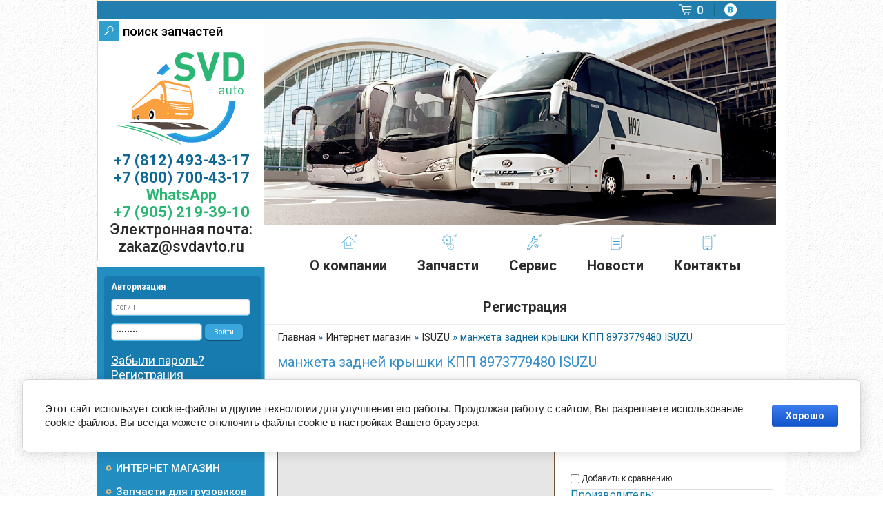

--- FILE ---
content_type: text/html; charset=utf-8
request_url: https://svdavto.ru/internet_magazin/product/manzheta-zadnej-kryshki-kpp-8973779480-isuzu
body_size: 10642
content:

	<!doctype html>
<!--[if lt IE 7]> <html class="no-js lt-ie9 lt-ie8 lt-ie7" lang="ru"> <![endif]-->
<!--[if IE 7]>    <html class="no-js lt-ie9 lt-ie8" lang="ru"> <![endif]-->
<!--[if IE 8]>    <html class="no-js lt-ie9" lang="ru"> <![endif]-->
<!--[if gt IE 8]><!--> 
<html class="no-js" lang="ru"> <!--<![endif]-->

<head>
<meta name="robots" content="all" />
<meta http-equiv="Content-Type" content="text/html; charset=UTF-8" />
<meta name="description" content="манжета задней крышки КПП 8973779480 ISUZU" />
<meta name="keywords" content="манжета задней крышки КПП 8973779480 ISUZU" />
<meta name="SKYPE_TOOLBAR" content="SKYPE_TOOLBAR_PARSER_COMPATIBLE" />
<title>
манжета задней крышки КПП 8973779480 ISUZU
</title>
<script src="/g/libs/jquery/1.10.2/jquery.min.js"></script>
<script src="/t/v474/images/modernizr-2.5.3.min.js"></script>
<script src="/g/s3/shop2/fly/0.0.1/s3.shop2.fly.js"></script>

<script>
	$.s3Shop2Fly()
</script>
<script>
	$(window).on("scroll", function() {if ($(window).scrollTop() > 120) $('.order-btn').addClass('show');  else $('.order-btn').removeClass('show');});
</script>

	<link rel="stylesheet" href="/g/css/styles_articles_tpl.css">
<meta name="msvalidate.01" content="C4DAD274F5EDFB735E909AC20D13F6E0" />
<meta name="google-site-verification" content="_Fd4rhfv7z4ahR7EX5WrRGKu0XDTfhIv5O1WD4DZAgU" />
<meta name="yandex-verification" content="0631c4ce9a5c3ef9" />
<link rel='stylesheet' type='text/css' href='/shared/highslide-4.1.13/highslide.min.css'/>
<script type='text/javascript' src='/shared/highslide-4.1.13/highslide-full.packed.js'></script>
<script type='text/javascript'>
hs.graphicsDir = '/shared/highslide-4.1.13/graphics/';
hs.outlineType = null;
hs.showCredits = false;
hs.lang={cssDirection:'ltr',loadingText:'Загрузка...',loadingTitle:'Кликните чтобы отменить',focusTitle:'Нажмите чтобы перенести вперёд',fullExpandTitle:'Увеличить',fullExpandText:'Полноэкранный',previousText:'Предыдущий',previousTitle:'Назад (стрелка влево)',nextText:'Далее',nextTitle:'Далее (стрелка вправо)',moveTitle:'Передвинуть',moveText:'Передвинуть',closeText:'Закрыть',closeTitle:'Закрыть (Esc)',resizeTitle:'Восстановить размер',playText:'Слайд-шоу',playTitle:'Слайд-шоу (пробел)',pauseText:'Пауза',pauseTitle:'Приостановить слайд-шоу (пробел)',number:'Изображение %1/%2',restoreTitle:'Нажмите чтобы посмотреть картинку, используйте мышь для перетаскивания. Используйте клавиши вперёд и назад'};</script>

<!-- 46b9544ffa2e5e73c3c971fe2ede35a5 -->
<script type='text/javascript' src='/shared/s3/js/lang/ru.js'></script>
<script type='text/javascript' src='/shared/s3/js/common.min.js'></script>
<link rel='stylesheet' type='text/css' href='/shared/s3/css/calendar.css' /><link rel="icon" href="/favicon.ico" type="image/x-icon">

<!--s3_require-->
<link rel="stylesheet" href="/g/basestyle/1.0.1/user/user.css" type="text/css"/>
<link rel="stylesheet" href="/g/basestyle/1.0.1/cookie.message/cookie.message.css" type="text/css"/>
<link rel="stylesheet" href="/g/basestyle/1.0.1/user/user.blue.css" type="text/css"/>
<script type="text/javascript" src="/g/basestyle/1.0.1/user/user.js" async></script>
<link rel="stylesheet" href="/g/s3/lp/lpc.v4/css/styles.css" type="text/css"/>
<link rel="stylesheet" href="/g/s3/lp/cookie.message/__landing_page_content_global.css" type="text/css"/>
<link rel="stylesheet" href="/g/s3/lp/cookie.message/colors_lpc.css" type="text/css"/>
<link rel="stylesheet" href="/g/basestyle/1.0.1/cookie.message/cookie.message.blue.css" type="text/css"/>
<script type="text/javascript" src="/g/basestyle/1.0.1/cookie.message/cookie.message.js" async></script>
<!--/s3_require-->
			
		
		
		
			<link rel="stylesheet" type="text/css" href="/g/shop2v2/default/css/theme.less.css">		
			<script type="text/javascript" src="/g/printme.js"></script>
		<script type="text/javascript" src="/g/shop2v2/default/js/tpl.js"></script>
		<script type="text/javascript" src="/g/shop2v2/default/js/baron.min.js"></script>
		
			<script type="text/javascript" src="/g/shop2v2/default/js/shop2.2.js"></script>
		
	<script type="text/javascript">shop2.init({"productRefs": [],"apiHash": {"getPromoProducts":"145c79baab14c727293b7b24cc63ce0e","getSearchMatches":"431e55ba91ede03b90a1fa960005de9f","getFolderCustomFields":"3efb9fcb066cbd62c71698f98dfc774e","getProductListItem":"e7b821c6e238e97ee23aab1e8acceee5","cartAddItem":"0b7a6a56981310c77c17479d1e977559","cartRemoveItem":"e9b291f416564c421c13b91cf0f04958","cartUpdate":"d23badf91713d7bb4a5c119ebf00473b","cartRemoveCoupon":"6ab19462ba5fc7eac1456cf5411b9b92","cartAddCoupon":"5f93c3fbcd423bacacb62b110902b4dc","deliveryCalc":"ab2547097d1b74b521eb7c05d6720b4b","printOrder":"01c14044e397fe8953d088d2000c6210","cancelOrder":"6b70a96a6162683622d8ffdcc78e70f8","cancelOrderNotify":"44971486dc42ac203fcb62a01b067236","repeatOrder":"0b370cd681d61a0577c0eabf24729a26","paymentMethods":"cc75eb211036bdd4f3ef6f8505302988","compare":"93293cd80ffff4ae41e0a59a0e18be1e"},"hash": null,"verId": 277409,"mode": "product","step": "","uri": "/internet_magazin","IMAGES_DIR": "/d/","my": {"list_picture_enlarge":true,"accessory":"\u0410\u043a\u0441\u0435\u0441\u0441\u0443\u0430\u0440\u044b","kit":"\u041a\u043e\u043c\u043f\u043b\u0435\u043a\u0442","recommend":"\u0420\u0435\u043a\u043e\u043c\u0435\u043d\u0434\u0443\u0435\u043c\u044b\u0435","similar":"\u041f\u043e\u0445\u043e\u0436\u0438\u0435","modification":"\u041c\u043e\u0434\u0438\u0444\u0438\u043a\u0430\u0446\u0438\u0438"},"shop2_cart_order_payments": 3,"cf_margin_price_enabled": 0,"maps_yandex_key":"","maps_google_key":""});</script>
<style type="text/css">.product-item-thumb {width: 233px;}.product-item-thumb .product-image, .product-item-simple .product-image {height: 233px;width: 233px;}.product-item-thumb .product-amount .amount-title {width: 137px;}.product-item-thumb .product-price {width: 183px;}.shop2-product .product-side-l {width: 400px;}.shop2-product .product-image {height: 255px;width: 400px;}.shop2-product .product-thumbnails li {width: 123px;height: 123px;}</style>
<link href="/t/v474/images/styles.scss.css" rel="stylesheet" type="text/css" />
<link href="https://fonts.googleapis.com/css?family=Roboto:400,500,600,700" rel="stylesheet">
<link href="/t/v474/images/bdr_style.scss.css" rel="stylesheet" type="text/css" />
</head>
<body>
	<div class="site-wrapper">
		<header class="site-header-wrapper">
			<div class="top-panel">
								<div class="select-lang">
					<div id="google_translate_element" style="text-align: center;"></div>
<p style="text-align: center;">
<script type="text/javascript">// <![CDATA[
function googleTranslateElementInit() {
  new google.translate.TranslateElement({pageLanguage: 'ru', includedLanguages: 'be,bg,de,en,et,fr,ja,la,lt,ru,uk,zh-CN,zh-TW'}, 'google_translate_element');
}
// ]]></script>
<script src="//translate.google.com/translate_a/element.js?cb=googleTranslateElementInit" type="text/javascript"></script>
</p>
				</div>
								<div class="s_networks">
															<a href="https://vk.com/prosvdavto">
						<img src="/t/v474/images/vk.png" alt="">
						<img src="/t/v474/images/vk-h.png" alt="">
					</a>
									</div>
				<div class="basket-top">
					<div id="shop2-cart-preview">
	
				<a href="/internet_magazin/cart" class="order-btn"></a>
		<a href="/internet_magazin/cart" class="count">0</a>
</div><!-- Cart Preview -->				</div>
			</div>
			<div class="left-part">
				<nav class="site-search">
				    <form action="/search" class="search-form" method="get">
				      <input name="search" type="text"  class="search-text" placeholder="поиск запчастей" />
				      <input type="submit" class="search-button" value="" />
				    <re-captcha data-captcha="recaptcha"
     data-name="captcha"
     data-sitekey="6LcNwrMcAAAAAOCVMf8ZlES6oZipbnEgI-K9C8ld"
     data-lang="ru"
     data-rsize="invisible"
     data-type="image"
     data-theme="light"></re-captcha></form>
				</nav>
				<div class="site-logo">
					<a href="http://svdavto.ru"><img src="/t/v474/images/logo.png" alt="СВД-СЕРВИС" /></a>
				</div>
								<div class="phones">
				  				  <div><a href="tel:+7 (812) 493-43-17" >+7 (812) 493-43-17</a></div>
				  				  <div><a href="tel:+7 (800) 700-43-17" >+7 (800) 700-43-17</a></div>
				  				  <div><a href="https://wa.me/+79052393910" style="color:#2BB673">WhatsApp</a></div>
				  				  <div><a href="https://wa.me/+79052193910" style="color:#2BB673">+7 (905) 219-39-10</a></div>
				  				  <div class="phones-desc">
					Электронная почта: zakaz@svdavto.ru
					</div>
				</div>
							</div>
			<div class="right-part" id="verh">
				<div class="header-pic">
					<img src="/t/v474/images/header-pic.jpg" alt="">
				</div>
								<nav class="top-menu">
					<ul>
										<li >
						<a  href="/o-kompanii">
							<div class="menu-ico">
								<img src="/thumb/2/FIMLkndzGAGB87Frt6QbiA/r/d/ico1.png" alt="">
								<img src="/thumb/2/vKAYCunDbfVsI6XbxfUirA/r/d/ico1-h.png" alt="">
							</div>
							<span>О компании</span>
						</a>
					</li>
										<li >
						<a  href="/zapchasti">
							<div class="menu-ico">
								<img src="/thumb/2/Y3-5Uhc3QVhBxyeT8sZKjw/r/d/ico2.png" alt="">
								<img src="/thumb/2/jtUp2FGB9cb9dvhftZYbEg/r/d/ico2-h.png" alt="">
							</div>
							<span>Запчасти</span>
						</a>
					</li>
										<li >
						<a  href="/tehnicheskoe-obsluzhivanie">
							<div class="menu-ico">
								<img src="/thumb/2/eBXdg-WI5q8MyqcyZajgWQ/r/d/ico3.png" alt="">
								<img src="/thumb/2/_ly7fnW-rQxnkkweExhyng/r/d/ico3-h.png" alt="">
							</div>
							<span>Сервис</span>
						</a>
					</li>
										<li >
						<a  href="/novosti">
							<div class="menu-ico">
								<img src="/thumb/2/tilI7N88mqqi5WhBZLTY5w/r/d/ico4.png" alt="">
								<img src="/thumb/2/vgIkLvHOHIiFPpzVbOlG6Q/r/d/ico4-h.png" alt="">
							</div>
							<span>Новости</span>
						</a>
					</li>
										<li >
						<a  href="/contacts">
							<div class="menu-ico">
								<img src="/thumb/2/rmJVJhK9-XiW6zlS90uwTg/r/d/ico5.png" alt="">
								<img src="/thumb/2/QS70gZfm4LbiaoMaFnHl0g/r/d/ico5-h.png" alt="">
							</div>
							<span>Контакты</span>
						</a>
					</li>
										<li >
						<a  href="/users">
							<div class="menu-ico">
								<img src="" alt="">
								<img src="" alt="">
							</div>
							<span>Регистрация</span>
						</a>
					</li>
										</ul>
				</nav>
							</div>
			<div class="clear"></div>
<!-- Dublin Core -->
<meta name="DC.Coverage" CONTENT="World">
<meta name="DC.Rights" CONTENT="СВД-Авто, 2011">
<meta name="DC.creator" content="СВД-Авто">
<meta name="dc.language" content="ru-RU">
<meta name="DC.type" content="Text" >
<meta name="DC.format" content="text/html" >
<meta name="DC.Title" content="манжета задней крышки КПП 8973779480 ISUZU">
<meta name="DC.Subject" content="манжета задней крышки КПП 8973779480 ISUZU">
<meta name="DC.Description" content="манжета задней крышки КПП 8973779480 ISUZU">
<meta name="DC.Identifier" content="http://svdavto.ru/internet_magazin/product/manzheta-zadnej-kryshki-kpp-8973779480-isuzu">
<!-- Dublin Core -->
<!-- OpenGraph starts here -->
<meta property="og:type" content="article">
<meta property="og:title" content="манжета задней крышки КПП 8973779480 ISUZU">
<meta property="og:url" content="http://svdavto.ru/internet_magazin/product/manzheta-zadnej-kryshki-kpp-8973779480-isuzu">
<meta property="og:description" name="description" content="манжета задней крышки КПП 8973779480 ISUZU">
<meta property="og:image" content="http://svdavto.ru/d//">
<!-- OpenGraph ends -->
		</header>
		<div class="site-content-wrapper">
			<div class="site-content">
				<div class="content-column">
					<nav class="wrap-page-path">
						
<div class="page-path" data-url="/internet_magazin"><a href="/"><span>Главная</span></a> » <a href="/internet_magazin"><span>Интернет магазин</span></a> » <a href="/internet_magazin/isuzu"><span>ISUZU</span></a> » <span>манжета задней крышки КПП 8973779480 ISUZU</span></div>					</nav>
			          
					 <h1 style="display: none;">манжета задней крышки КПП 8973779480 ISUZU</h1>
					 					<!-- content --><!--
<br>====================================<br>
start DUMP for alias: <b>user</b><br>
====================================<br>
<pre>&lt;b&gt;user&lt;/b&gt; - empty
</pre>
<br>====================================<br>
end DUMP<br>====================================<br>
-->

	<div class="shop2-cookies-disabled shop2-warning hide"></div>
	
	
		
		
							
			
							
			
							
			
		
					
<div class="product-name-page">манжета задней крышки КПП 8973779480 ISUZU</div>

<form
	method="post"
	action="/internet_magazin?mode=cart&amp;action=add"
	accept-charset="utf-8"
	class="shop2-product">

	<input type="hidden" name="kind_id" value="1198510702"/>
	<input type="hidden" name="product_id" value="890568302"/>
	<input type="hidden" name="meta" value='null'/>

	<div class="product-side-l">
						<div class="product-image no-image">
						
		</div>
							<div class="form-add">
				<div class="product-price">
						<div class="price-current">
		<strong>1&nbsp;417.00</strong> руб.			</div>
					<div class="nds" style="font-size: 10px;">Все цены указаны без учета НДС.</div>
				</div>

				
				
	<div class="product-amount">
					<div class="amount-title">Количество:</div>
							<div class="shop2-product-amount">
				<button type="button" class="amount-minus">&#8722;</button><input type="text" name="amount" data-kind="1198510702"  data-min="1" data-multiplicity="" maxlength="4" value="1" /><button type="button" class="amount-plus">&#43;</button>
			</div>
						</div>

				
			<button class="shop2-product-btn type-3 buy" type="submit">
			<span>Купить</span>
		</button>
	

<input type="hidden" value="манжета задней крышки КПП 8973779480 ISUZU" name="product_name" />
<input type="hidden" value="https://svdavto.ru/internet_magazin/product/manzheta-zadnej-kryshki-kpp-8973779480-isuzu" name="product_link" />			</div>
			</div>
	<div class="product-side-r">



		
	
					
	
	
					<div class="shop2-product-article"><span>Артикул:</span> 8973779480</div>
	
						<div class="product-details">
				

 
	
			<div class="product-compare">
			<label>
				<input type="checkbox" value="1198510702"/>
				Добавить к сравнению
			</label>
		</div>
		
	
		
			<table class="shop2-product-options"><tr class="even"><td><div class="title">Производитель:</div><a href="/internet_magazin/vendor/8716806">ISUZU</a><div class="shop2-vendor"><a href="/internet_magazin/vendor/8716806"><img src="/thumb/2/zNT9D5mpw6xhWvRfr86SaA/80r40/d/isuzu.jpg" alt="ISUZU" /></a></div></td></tr></table>
	
				<div class="shop2-clear-container"></div>
			</div>
			</div>
	<div class="shop2-clear-container"></div>
<re-captcha data-captcha="recaptcha"
     data-name="captcha"
     data-sitekey="6LcNwrMcAAAAAOCVMf8ZlES6oZipbnEgI-K9C8ld"
     data-lang="ru"
     data-rsize="invisible"
     data-type="image"
     data-theme="light"></re-captcha></form><!-- Product -->

<div class="product-body-page">
	манжета задней крышки КПП 8973779480 ISUZU оригинал на складе. Мы предлагаем: доставка по РОССИИ в любой регион, все способы оплаты, гарантия.
</div>

	

<div class="comments">
	
	
	
					<div class="tpl-block-header">Авторизуйтесь и получите скидку на данный товар до 5% или оставьте комментарий к данному товару</div>
			<form method="post" class="tpl-form tpl-auth" action="/users/login">
		
	<div class="tpl-left">
		<div class="tpl-field">
			<div class="tpl-title">Введите Ваш e-mail:</div>
			<div class="tpl-value">
				<input type="text" name="login" value="" />
			</div>
		</div>

		<div class="tpl-field">
			<div class="tpl-title">Введите Ваш пароль:</div>
			<div class="tpl-value clearfix">
			<input class="pull-left" type="password" name="password" />
			<button class="tpl-button pull-right" type="submit">Войти</button>
			</div>
		</div>

		<div class="tpl-field">
			<label class="tpl-title">
			<input type="checkbox" onclick="this.value=(this.value=='0'?'1':'0');" value="0" name="remember" />
				Запомнить меня
			</label>
		</div>
		
					<div class="tpl-field">
				<a href="/users/register">Регистрация</a>
			</div>
			</div>

	<div class="tpl-right">
		<div class="tpl-field">
			Если Вы уже зарегистрированы на нашем сайте, но забыли пароль или Вам не пришло письмо подтверждения, воспользуйтесь формой восстановления пароля.
		</div>
		
		<div class="tpl-field">
			<a class="tpl-button" href="/users/forgot_password">Восстановить пароль</a>
		</div>
	</div>
	<div class="clear"></div>
<re-captcha data-captcha="recaptcha"
     data-name="captcha"
     data-sitekey="6LcNwrMcAAAAAOCVMf8ZlES6oZipbnEgI-K9C8ld"
     data-lang="ru"
     data-rsize="invisible"
     data-type="image"
     data-theme="light"></re-captcha></form>		
	</div>

		<p><a href="javascript:shop2.back()" class="shop2-btn shop2-btn-back">Назад</a></p>

	


	
	<!-- /content -->
					 
					 <div class="clear"></div>
				</div>
			</div>
			<aside class="left-column">
				<div class="shop2-block login-form ">
	<div class="block-body">
					<div class="block-title">Авторизация</div>
			<form method="post" action="/users">
				<input type="hidden" name="mode" value="login" />
				<div class="row">
					<input type="text" name="login" id="login" placeholder="логин" tabindex="1" value="" />
				</div>
				<div class="row">
					<input type="password" name="password" id="password" tabindex="2" value="password" />
					<button type="submit" class="signin-btn" tabindex="3">Войти</button>
				</div>
			<re-captcha data-captcha="recaptcha"
     data-name="captcha"
     data-sitekey="6LcNwrMcAAAAAOCVMf8ZlES6oZipbnEgI-K9C8ld"
     data-lang="ru"
     data-rsize="invisible"
     data-type="image"
     data-theme="light"></re-captcha></form>
			<div class="clear-container"></div>
			<p>
				<a href="/users/forgot_password">Забыли пароль?</a><br />
				<a href="/users/register" class="register">Регистрация</a>
			</p>
			</div>
</div>								<nav class="side-menu-wrapper">
					<div class="title">
						Наши услуги:
					</div>
					<ul class="side-menu"><li><a href="/" >ИНТЕРНЕТ МАГАЗИН</a></li><li><a href="/zapchasti-dlya-gruzovikov" >Запчасти для грузовиков</a></li><li><a href="/katalogi" >Каталоги автобусов</a></li><li><a href="/katalog" >Каталоги кпп и мостов ZF MADARA RABA</a></li><li><a href="/vakansii" >Вакансии</a></li><li><a href="/dostavka-zapchastey-i-detaley" >Доставка запчастей</a></li><li><a href="/registratsiya" >Регистрация</a></li><li><a href="/skidki" >Скидки</a></li><li><a href="/kak-sdelat-zakaz" >КАК СДЕЛАТЬ ЗАКАЗ</a></li></ul>				</nav>
												<nav class="catagory-wrapper">
					<div class="title">
						Купить:
					</div>
					<ul class="catagory-menu"><li><a href="/internet_magazin/folder/cummins" >CUMMINS</a></li><li><a href="/internet_magazin/folder/golden_dragon" >GOLDEN DRAGON</a></li><li><a href="/internet_magazin/folder/yutong" >YUTONG</a></li><li><a href="/internet_magazin/folder/king_long" >King Long</a></li><li><a href="/internet_magazin/folder/higer" >HIGER</a></li><li><a href="/internet_magazin/folder/zhong-tong" >Zhong Tong</a></li><li><a href="/internet_magazin/folder/jac" >JAC6120HK</a></li><li><a href="/internet_magazin/folder/paz" >Павловский АЗ</a></li><li><a href="/internet_magazin/folder/5297-5299" >5297-5299</a></li><li><a href="/internet_magazin/folder/amaz" >АМАЗ</a></li><li><a href="/internet_magazin/folder/liaz" >ЛиаЗ</a></li><li><a href="/internet_magazin/folder/caterpillar-3116-3126" >CATERPILLAR-3116/ 3126</a></li><li><a href="/internet_magazin/folder/volgabus" >VOLGABUS</a></li><li class="opened active"><a href="/internet_magazin/isuzu" >ISUZU</a></li><li><a href="/internet_magazin/folder/sceplenie" >СЦЕПЛЕНИЕ</a></li><li><a href="/internet_magazin/folder/zf" >КПП  ZF и Fast-Gear</a></li><li><a href="/internet_magazin/folder/filtra" >ФИЛЬТРА</a></li><li><a href="/internet_magazin/folder/remni" >РЕМНИ</a></li><li><a href="/internet_magazin/folder/am" >АМ</a></li><li><a href="/internet_magazin/folder/maz" >МАЗ</a></li><li><a href="/internet_magazin/folder/dvigateli-yuchai" >Двигатели YUCHAI</a></li><li><a href="/internet_magazin/folder/dvigateli-sinotrak" >Двигатели SINOTRAK , WEICHAI POWER  WD/WP</a></li><li><a href="/internet_magazin/folder/howo-shaanxi" >SITRAK SHACMAN FAW Beifang Benchi</a></li><li><a href="/internet_magazin/folder/dopolnitelnoe-oborudovanie" >Дополнительное оборудование</a></li><li><a href="/internet_magazin/folder/lotos" >LOTOS</a></li></ul>				</nav>
												<div class="articles-block-wrapper">
					<div class="articles-block-title">Ремонт на выезде</div>
					<div class="articles-block">
					<img src="/thumb/2/AcYyXCzTtU-4qr0nyTDwKA/r/d/vyezdnoy-remont_320px.jpg" style="margin-top: -25px;" width="95%"/>
					</div>
					<div class="articles-block-title">Новости:</div>
					<div class="articles-block">
																		<article class="articles-block-item">
							<div class="articles-title">
								<a href="/novosti/news_post/comtrans-international-i-urbantrans">COMTRANS International и URBANTRANS
								</a> </div>
							<div class="articles-announce"><p>С 10 по 13 декабря 2024 года в ЦВК Экспоцентр одновременно прошли: международная выставка коммерческих автомобилей <b>COMTRANS </b><b>International</b> и выставка автобусов <b>URBANTRANS</b><b>.</b>В выставках приняли участие <b>227 компаний из 4-х стран мира: Россия, Белоруссия, Китай и Турция.</b></p>
&nbsp;

<p>&nbsp;</p>

<p>&nbsp;</p></div>
						</article>
																								<article class="articles-block-item">
							<div class="articles-title">
								<a href="/novosti/news_post/comtrans-2023">COMTRANS  2023
								</a> </div>
							<div class="articles-announce"><p>С 5 по 8 сентября 2023 года в Москве, в ЦВК Экспоцентр состоялась крупнейшая в России и Восточной Европе международная выставка коммерческих автомобилей COMTRANS 2023.</p>

<p>&nbsp;</p></div>
						</article>
																								<article class="articles-block-item">
							<div class="articles-title">
								<a href="/novosti/news_post/dvigateli-yuchai">двигатели YUCHAI
								</a> </div>
							<div class="articles-announce">Компания Yuchai занимает первое место по результатам оценки Национального центра корпоративных технологий КНР в 2021 году.</div>
						</article>
																																									</div>					
				</div>
											</aside>
			<div class="clear"></div>
		</div>
		<div class="clear-footer"></div>
	</div>
	<footer class="footer-wrapper">
					<nav class="bottom-menu">
				<ul>
								<li ><a  href="/o-kompanii">О компании</a></li>
								<li ><a  href="/zapchasti">Запчасти</a></li>
								<li ><a  href="/tehnicheskoe-obsluzhivanie">Сервис</a></li>
								<li ><a  href="/novosti">Новости</a></li>
								<li ><a  href="/contacts">Контакты</a></li>
								<li ><a  href="/users">Регистрация</a></li>
								<li><a href="#verh">Наверх</a></li>
				</ul>
			</nav>
						<div class="clear"></div>
		<div class="footer">
			<div class="s_networks_2">
								<a href="https://vk.com/prosvdavto">
					<img src="/t/v474/images/vk2.png" alt="">
					<img src="/t/v474/images/vk2-h.png" alt="">
				</a>
											</div>
			<div class="right-part">
				<div class="mega">
				<p>Сайт создан на платформе <a href="http://megagroup.ru/?referer=ag82">Мегагрупп</a>, обслуживание и развитие сайта <a href="https://yakovkaz.ru">Команда "YakovkaZ"</a></p>
				</div>
				<div class="copyrights">
												&copy; 2011 - 2025 СВД-СЕРВИС
				</div>
			</div>
			<div class="counters">
			<!--LiveInternet counter--><script type="text/javascript"><!--
document.write("<a href='http://www.liveinternet.ru/click' "+
"target=_blank><img src='//counter.yadro.ru/hit?t14.4;r"+
escape(document.referrer)+((typeof(screen)=="undefined")?"":
";s"+screen.width+"*"+screen.height+"*"+(screen.colorDepth?
screen.colorDepth:screen.pixelDepth))+";u"+escape(document.URL)+
";"+Math.random()+
"' alt='' title='LiveInternet: показано число просмотров за 24"+
" часа, посетителей за 24 часа и за сегодня' "+
"border='0' width='88' height='31'><\/a>")
//--></script><!--/LiveInternet-->

<meta name='yandex-verification' content='69508768469a6114' />
<!-- Yandex.Metrika counter -->
<script type="text/javascript">
(function (d, w, c) {
    (w[c] = w[c] || []).push(function() {
        try {
            w.yaCounter22846255 = new Ya.Metrika({id:22846255,
                    webvisor:true,
                    clickmap:true,
                    trackLinks:true,
                    accurateTrackBounce:true});
        } catch(e) { }
    });

    var n = d.getElementsByTagName("script")[0],
        s = d.createElement("script"),
        f = function () { n.parentNode.insertBefore(s, n); };
    s.type = "text/javascript";
    s.async = true;
    s.src = (d.location.protocol == "https:" ? "https:" : "http:") + "//mc.yandex.ru/metrika/watch.js";

    if (w.opera == "[object Opera]") {
        d.addEventListener("DOMContentLoaded", f, false);
    } else { f(); }
})(document, window, "yandex_metrika_callbacks");
</script>
<noscript><div><img src="//mc.yandex.ru/watch/22846255" style="position:absolute; left:-9999px;" alt="" /></div></noscript>
<!-- /Yandex.Metrika counter -->

<meta name="google-translate-customization" content="bbbeb42d21d6ee58-b6c03f3c928a8de0-ge5faebfec7eeda02-b"></meta>
<!--__INFO2025-11-25 02:30:01INFO__-->

			</div> 
		</div>
	</footer>
<!-- 1119 -->

<!-- assets.bottom -->
<!-- </noscript></script></style> -->
<script src="/my/s3/js/site.min.js?1763975307" type="text/javascript" ></script>
<script src="/my/s3/js/site/defender.min.js?1763975307" type="text/javascript" ></script>
<script type="text/javascript" >/*<![CDATA[*/
var megacounter_key="fb4a1509597fd0bab2eedf1fb38962b4";
(function(d){
    var s = d.createElement("script");
    s.src = "//counter.megagroup.ru/loader.js?"+new Date().getTime();
    s.async = true;
    d.getElementsByTagName("head")[0].appendChild(s);
})(document);
/*]]>*/</script>
	
		
		
				<!--noindex-->
		<div id="s3-cookie-message" class="s3-cookie-message-wrap">
			<div class="s3-cookie-message">
				<div class="s3-cookie-message__text">
					Этот сайт использует cookie-файлы и другие технологии для улучшения его работы. Продолжая работу с сайтом, Вы разрешаете использование cookie-файлов. Вы всегда можете отключить файлы cookie в настройках Вашего браузера.
				</div>
				<div class="s3-cookie-message__btn">
					<div id="s3-cookie-message__btn" class="g-button">
						Хорошо
					</div>
				</div>
			</div>
		</div>
		<!--/noindex-->
	
	
<script type="text/javascript" >/*<![CDATA[*/
$ite.start({"sid":276538,"vid":277409,"aid":18948,"stid":1,"cp":21,"active":true,"domain":"svdavto.ru","lang":"ru","trusted":false,"debug":false,"captcha":3,"onetap":[{"provider":"vkontakte","provider_id":"51980656","code_verifier":"QMj5UIMIjME4N3hGM3MGI0mGN2ZFMMj2NW0UON4kmTk"}]});
/*]]>*/</script>
<!-- /assets.bottom -->
</body>
</html>


--- FILE ---
content_type: text/css
request_url: https://svdavto.ru/g/s3/lp/cookie.message/__landing_page_content_global.css
body_size: -104
content:
:root {
}


--- FILE ---
content_type: text/css
request_url: https://svdavto.ru/t/v474/images/styles.scss.css
body_size: 7132
content:
@font-face {
  font-family: 'Comfortaa Infant';
  font-style: normal;
  font-weight: normal;
  src: local('Comfortaa'), local('Comfortaa-Regular'), url('/g/fonts/comfortaa_infant//comfortaa_infant-r.ttf') format('truetype'); }

@font-face {
  font-family: 'Comfortaa Infant';
  font-style: normal;
  font-weight: 700;
  src: local('Comfortaa'), local('Comfortaa-Regular'), url('/g/fonts/comfortaa_infant//comfortaa_infant-b.ttf') format('truetype'); }

@font-face {
  font-family: 'Comfortaa Infant';
  font-style: normal;
  font-weight: 700;
  src: local('Comfortaa'), local('Comfortaa-Regular'), url('/g/fonts/comfortaa_infant//comfortaa_infant-m.ttf') format('truetype'); }

body, html {
  padding: 0;
  margin: 0;
  height: 100%;
  min-width: 980px;
  position: relative; }

body {
  font: 400 18px 'Roboto', sans-serif;
  color: #2b2c2c;
  background: url(site-bg.jpg);
  /*table.table1 tr:hover { background:#e0e0e0; }*/
  /*table.table2 tr:hover { background:#e0e0e0;}*/
  /*=== GALLERY */ }
  body a {
    color: #0f6795; }
    body a:hover {
      text-decoration: none;
      color: #0f6795; }
  body .wrap-page-path {
    margin: 0 0 15px; }
    body .wrap-page-path .page-path {
      color: #0f6795;
      font: normal 15px 'Roboto', Helvetica, sans-serif; }
      body .wrap-page-path .page-path a {
        color: #2b2b2b;
        text-decoration: none; }
  body div, body span, body h1, body h2, body h3, body h4, body h5, body h6, body p, body em, body strong, body sub, body sup, body b, body u, body i, body dl, body dt, body dd, body ol, body ul, body li, body form, body label, body tbody, body tfoot, body thead, body tr, body th, body td, body article, body aside, body canvas, body details, body figcaption, body figure, body footer, body header, body hgroup, body menu, body nav, body section, body summary, body time, body mark, body audio, body video {
    margin: 0;
    padding: 0;
    border: 0;
    outline: 0;
    background: transparent;
    font-size: 100%; }
  body a {
    margin: 0;
    padding: 0;
    font-size: 100%;
    background: transparent;
    outline: none; }
  body article, body aside, body details, body figcaption, body figure, body footer, body header, body hgroup, body menu, body nav, body section {
    display: block; }
  body nav ul {
    list-style: none; }
  body sub, body sup {
    font-size: 75%;
    line-height: 0;
    position: relative;
    vertical-align: baseline; }
  body sup {
    top: -0.5em; }
  body sub {
    bottom: -0.25em; }
  body ins {
    text-decoration: none; }
  body p, body pre, body blockquote, body ul, body ol, body dl {
    margin: 1em 0; }
  body blockquote {
    margin-left: 40px;
    margin-right: 40px; }
  body ol, body ul, body dd {
    margin-left: 40px; }
  body pre, body code, body kbd, body samp {
    font-family: monospace, sans-serif; }
  body h1, body h2, body h3, body h4, body h5, body h6 {
    font-family: 'Roboto', Helvetica, sans-serif;
    margin: 0;
    color: #1fa564;
    font-weight: 400;
    text-transform: uppercase; }
  body h1 {
    font-size: 25px;
    line-height: normal; }
  body h2 {
    font-size: 23px;
    line-height: normal; }
  body h3 {
    font-size: 21px;
    line-height: normal; }
  body h4 {
    font-size: 19px;
    line-height: normal; }
  body h5 {
    font-size: 17px;
    line-height: normal; }
  body h6 {
    font-size: 15px;
    line-height: normal; }
  body hr {
    color: #000;
    border: none;
    /* Убираем границу для браузера Firefox */
    background-color: #000;
    /* Цвет линии для браузера Firefox и Opera */
    height: 1px;
    /* Толщина линии */ }
  body table.table0 {
    border-collapse: collapse; }
  body table.table0 td {
    padding: 5px;
    border: none; }
  body table.table1 {
    border-collapse: collapse; }
  body table.table1 td {
    padding: 5px;
    border: 1px solid #218dc1; }
  body table.table2 {
    border-collapse: collapse; }
  body table.table2 td {
    padding: 5px;
    border: 1px solid #218dc1; }
  body table.table2 th {
    padding: 8px 5px;
    border: 1px solid #218dc1;
    background-color: #218dc1;
    color: #fff;
    text-align: left; }
  body table.table0 td p, body table.table1 td p, body table.table2 td p {
    padding: 0;
    margin: 0;
    text-indent: 0; }
  body table.gallery {
    border-spacing: 10px;
    border-collapse: separate; }
  body table.gallery td {
    background-color: #218dc1;
    text-align: center;
    padding: 15px; }

.clear, .clear-footer {
  clear: both;
  height: 0;
  font-size: 0;
  line-height: 0; }

.clear-footer {
  padding-top: 50px; }

.site-wrapper {
  height: auto !important;
  height: 100%;
  min-height: 100%;
  width: 1000px;
  margin: 0 auto -50px auto;
  background: #fff; }
  .site-wrapper .site-header-wrapper {
    position: relative; }
    .site-wrapper .site-header-wrapper .top-panel {
      background: #217eae url(top-b.jpg) repeat-x 0 0;
      margin-right: 14px;
      border-left: 1px solid #e9e9e9;
      border-right: 1px solid #e9e9e9;
      overflow: hidden; }
    .site-wrapper .site-header-wrapper .select-lang {
      float: left;
      margin-left: 4px;
      padding-top: 3px;
      padding-bottom: 2px; }
      .site-wrapper .site-header-wrapper .select-lang span {
        color: #fff;
        font: 500 19px 'Roboto', Helvetica, sans-serif; }
      .site-wrapper .site-header-wrapper .select-lang a {
        color: #fff; }
      .site-wrapper .site-header-wrapper .select-lang .goog-te-gadget {
        color: #fff; }
        .site-wrapper .site-header-wrapper .select-lang .goog-te-gadget div:first-child {
          display: inline-block;
          padding-right: 10px; }
    .site-wrapper .site-header-wrapper .s_networks {
      float: right;
      min-width: 70px;
      padding-right: 5px;
      padding-left: 16px;
      padding-top: 5px;
      padding-bottom: 2px;
      font-size: 0;
      background: url(top-soc-b.png) no-repeat 0 6px; }
      .site-wrapper .site-header-wrapper .s_networks a {
        display: inline-block;
        width: 20px;
        height: 20px;
        margin-right: 6px; }
        .site-wrapper .site-header-wrapper .s_networks a img {
          display: block; }
          .site-wrapper .site-header-wrapper .s_networks a img + img {
            display: none; }
        .site-wrapper .site-header-wrapper .s_networks a:hover img {
          display: none; }
          .site-wrapper .site-header-wrapper .s_networks a:hover img + img {
            display: block; }
    .site-wrapper .site-header-wrapper .basket-top {
      float: right;
      padding-right: 14px;
      background: url(basket-ico.png) no-repeat 0 6px;
      padding-left: 26px;
      padding-top: 4px; }
      .site-wrapper .site-header-wrapper .basket-top .count {
        color: #daf3ff;
        text-decoration: none;
        font: 500 18px 'Roboto', Helvetica, sans-serif; }
      .site-wrapper .site-header-wrapper .basket-top .order-btn {
        display: block;
        width: 179px;
        height: 58px;
        position: fixed;
        left: 50%;
        margin-left: 321px;
        z-index: 10;
        top: 100px;
        background: url(cart-btn.png) no-repeat 0 0; }
      .site-wrapper .site-header-wrapper .basket-top .order-btn {
        display: none; }
      .site-wrapper .site-header-wrapper .basket-top .order-btn.show {
        display: block; }
    .site-wrapper .site-header-wrapper .left-part {
      float: left;
      margin-left: 1px;
      width: 241px;
      text-align: center;
      padding-bottom: 8px;
      border-left: 1px solid #dadada;
      border-bottom: 1px solid #dadada;
      height: 291px;
      overflow: hidden; }
      .site-wrapper .site-header-wrapper .left-part .site-search {
        margin-top: 3px;
        margin-left: 1px; }
        .site-wrapper .site-header-wrapper .left-part .site-search .search-form {
          height: 40px; }
          .site-wrapper .site-header-wrapper .left-part .site-search .search-form .search-text {
            display: block;
            float: right;
            padding: 3px 5px 2px;
            width: 199px;
            border-top: 1px solid #dedede;
            border-right: 1px solid #dedede;
            border-bottom: 1px solid #dedede;
            border-left: none;
            background: transparent;
            outline: none;
            color: #2b2b2b;
            font: 500 19px 'Roboto', Helvetica, sans-serif;
            /* Firefox 19+ */
            /* Firefox 18- */ }
          .site-wrapper .site-header-wrapper .left-part .site-search .search-form .search-text::-webkit-input-placeholder {
            color: #000; }
          .site-wrapper .site-header-wrapper .left-part .site-search .search-form .search-text::-moz-placeholder {
            color: #000; }
          .site-wrapper .site-header-wrapper .left-part .site-search .search-form .search-text:-moz-placeholder {
            color: #000; }
          .site-wrapper .site-header-wrapper .left-part .site-search .search-form .search-text:-ms-input-placeholder {
            color: #000; }
          .site-wrapper .site-header-wrapper .left-part .site-search .search-form .search-text:focus::-webkit-input-placeholder {
            color: transparent; }
          .site-wrapper .site-header-wrapper .left-part .site-search .search-form .search-text:focus::-moz-placeholder {
            color: transparent; }
          .site-wrapper .site-header-wrapper .left-part .site-search .search-form .search-text:focus:-moz-placeholder {
            color: transparent; }
          .site-wrapper .site-header-wrapper .left-part .site-search .search-form .search-text:focus:-ms-input-placeholder {
            color: transparent; }
          .site-wrapper .site-header-wrapper .left-part .site-search .search-form .search-button {
            display: block;
            float: left;
            padding: 0;
            margin: 0;
            width: 30px;
            height: 30px;
            background: url(search-btn.png) 0 0 no-repeat;
            border: none;
            outline: none;
            cursor: pointer; }
      .site-wrapper .site-header-wrapper .left-part .site-logo {
        margin-top: 5px; }
      .site-wrapper .site-header-wrapper .left-part .phones {
        margin-top: 6px; }
        .site-wrapper .site-header-wrapper .left-part .phones div a {
          text-decoration: none;
          color: #0f6795;
          font: 700 22px 'Roboto', Helvetica, sans-serif; }
        .site-wrapper .site-header-wrapper .left-part .phones .phones-desc {
          width: 160px;
          margin: 0 auto;
          color: #2b2b2b;
          font: 500 18px 'Roboto', Helvetica, sans-serif; }
    .site-wrapper .site-header-wrapper .right-part {
      float: left;
      width: 756px; }
      .site-wrapper .site-header-wrapper .right-part .header-pic {
        font-size: 0; }
    .site-wrapper .site-header-wrapper .top-menu {
      background: none;
      border-bottom: 2px solid #eee; }
      .site-wrapper .site-header-wrapper .top-menu > ul {
        margin: 0;
        padding: 0;
        list-style: none;
        font-size: 0;
        line-height: 0;
        text-align: center; }
        .site-wrapper .site-header-wrapper .top-menu > ul > li {
          display: inline-block;
          vertical-align: top; }
          .site-wrapper .site-header-wrapper .top-menu > ul > li > a {
            text-align: center;
            display: block;
            font: 700 20px 'Roboto', Helvetica, sans-serif;
            padding: 13px 22px;
            text-decoration: none;
            color: #2b2b2b;
            -moz-transition: 0.4s;
            -o-transition: 0.4s;
            -webkit-transition: 0.4s;
            transition: 0.4s; }
          .site-wrapper .site-header-wrapper .top-menu > ul > li > a .menu-ico {
            text-align: center;
            padding-bottom: 10px; }
          .site-wrapper .site-header-wrapper .top-menu > ul > li > a span {
            display: block;
            text-align: center; }
          .site-wrapper .site-header-wrapper .top-menu > ul > li > a img {
            margin: 0 auto;
            display: block; }
            .site-wrapper .site-header-wrapper .top-menu > ul > li > a img + img {
              display: none; }
          .site-wrapper .site-header-wrapper .top-menu > ul > li > a:hover {
            background: #228cbf;
            color: #fff;
            box-shadow: inset 0 1px 0 0 #c5e0ed;
            -moz-transition: 0.4s;
            -o-transition: 0.4s;
            -webkit-transition: 0.4s;
            transition: 0.4s; }
            .site-wrapper .site-header-wrapper .top-menu > ul > li > a:hover img {
              display: none; }
              .site-wrapper .site-header-wrapper .top-menu > ul > li > a:hover img + img {
                display: block; }
        .site-wrapper .site-header-wrapper .top-menu > ul > li.active a {
          background: #228cbf;
          color: #fff;
          box-shadow: inset 0 1px 0 0 #c5e0ed;
          -moz-transition: 0.4s;
          -o-transition: 0.4s;
          -webkit-transition: 0.4s;
          transition: 0.4s; }
          .site-wrapper .site-header-wrapper .top-menu > ul > li.active a img {
            display: none; }
          .site-wrapper .site-header-wrapper .top-menu > ul > li.active a img + img {
            display: block; }
    .site-wrapper .site-header-wrapper p {
      padding: 0;
      margin: 0; }
    .site-wrapper .site-header-wrapper img {
      border: none; }
    .site-wrapper .site-header-wrapper a {
      color: #000; }
  .site-wrapper .site-content-wrapper {
    position: relative;
    margin: 0 auto;
    width: 1000px;
    z-index: 1; }
    .site-wrapper .site-content-wrapper:after {
      z-index: -1;
      content: '';
      position: absolute;
      top: -85px;
      bottom: 0;
      left: 1px;
      width: 245px;
      background: url(side-bg.jpg) repeat-y 0 0; }
    .site-wrapper .site-content-wrapper .site-content {
      width: 100%;
      float: left; }
      .site-wrapper .site-content-wrapper .site-content .content-column {
        padding: 8px 20px 80px 262px; }
    .site-wrapper .site-content-wrapper .left-column {
      float: left;
      padding-left: 1px;
      width: 247px;
      margin-left: -100%;
      margin-top: -85px;
      padding-top: 3px;
      padding-bottom: 60px; }
      .site-wrapper .site-content-wrapper .left-column .side-menu-wrapper .title {
        padding-left: 42px;
        background: url(title-bg.jpg) repeat-x 0 0;
        color: #b2e3ff;
        font: 500 20px/58px 'Roboto', Helvetica, sans-serif; }
        .site-wrapper .site-content-wrapper .left-column .side-menu-wrapper > .side-menu {
          margin: 0;
          padding: 12px 12px 12px 12px;
          list-style: none; }
          .site-wrapper .site-content-wrapper .left-column .side-menu-wrapper > .side-menu > li {
            font: 500 15px 'Roboto', Helvetica, sans-serif; }
          .site-wrapper .site-content-wrapper .left-column .side-menu-wrapper > .side-menu > li > a {
            display: block;
            text-decoration: none;
            padding: 8px 0 8px 15px;
            color: #fff;
            background: url(sm-m.png) no-repeat 0 50%;
            -moz-transition: 0.4s;
            -o-transition: 0.4s;
            -webkit-transition: 0.4s;
            transition: 0.4s; }
            .site-wrapper .site-content-wrapper .left-column .side-menu-wrapper > .side-menu > li > a:hover {
              background: url(sm-h.png) no-repeat 0 50%;
              color: #ffd38d;
              -moz-transition: 0.4s;
              -o-transition: 0.4s;
              -webkit-transition: 0.4s;
              transition: 0.4s; }
          .site-wrapper .site-content-wrapper .left-column .side-menu-wrapper > .side-menu > li ul {
            margin: 0;
            padding: 5px 0 0 30px;
            list-style: none; }
            .site-wrapper .site-content-wrapper .left-column .side-menu-wrapper > .side-menu > li ul li a {
              color: #fff;
              display: block;
              text-decoration: none;
              padding-bottom: 5px; }
              .site-wrapper .site-content-wrapper .left-column .side-menu-wrapper > .side-menu > li ul li a:hover {
                text-decoration: underline; }
          .site-wrapper .site-content-wrapper .left-column .side-menu-wrapper > .side-menu > li.active a {
            background: url(sm-h.png) no-repeat 0 50%;
            color: #ffd38d; }
      .site-wrapper .site-content-wrapper .left-column .catagory-wrapper .title {
        padding-left: 42px;
        background: url(title-bg.jpg) repeat-x 0 0;
        color: #b2e3ff;
        font: 500 20px/58px 'Roboto', Helvetica, sans-serif; }
        .site-wrapper .site-content-wrapper .left-column .catagory-wrapper > .catagory-menu {
          margin: 0;
          padding: 12px 12px 12px 15px;
          list-style: none; }
          .site-wrapper .site-content-wrapper .left-column .catagory-wrapper > .catagory-menu > li {
            font: 500 14px 'Roboto', Helvetica, sans-serif; }
          .site-wrapper .site-content-wrapper .left-column .catagory-wrapper > .catagory-menu > li > a {
            display: block;
            text-decoration: none;
            padding: 8px 0 8px 18px;
            color: #fff;
            background: url(cat-m.png) no-repeat 0 50%;
            -moz-transition: 0.4s;
            -o-transition: 0.4s;
            -webkit-transition: 0.4s;
            transition: 0.4s; }
            .site-wrapper .site-content-wrapper .left-column .catagory-wrapper > .catagory-menu > li > a:hover {
              background: url(cat-h.png) no-repeat 0 50%;
              color: #ffd38d;
              -moz-transition: 0.4s;
              -o-transition: 0.4s;
              -webkit-transition: 0.4s;
              transition: 0.4s; }
          .site-wrapper .site-content-wrapper .left-column .catagory-wrapper > .catagory-menu > li ul {
            margin: 0;
            padding: 5px 0 0 40px;
            list-style: none; }
            .site-wrapper .site-content-wrapper .left-column .catagory-wrapper > .catagory-menu > li ul li a {
              color: #bce7f9;
              display: block;
              text-decoration: none;
              padding-bottom: 5px; }
              .site-wrapper .site-content-wrapper .left-column .catagory-wrapper > .catagory-menu > li ul li a:hover {
                text-decoration: underline; }
          .site-wrapper .site-content-wrapper .left-column .catagory-wrapper > .catagory-menu > li.active a {
            background: url(cat-h.png) no-repeat 0 50%;
            color: #ffd38d; }
      .site-wrapper .site-content-wrapper .left-column .articles-block-wrapper .articles-block-title {
        padding-left: 42px;
        background: url(title-bg.jpg) repeat-x 0 0;
        color: #b2e3ff;
        font: 500 20px/58px 'Roboto', Helvetica, sans-serif; }
        .site-wrapper .site-content-wrapper .left-column .articles-block-wrapper .articles-block {
          padding-top: 36px;
          padding-left: 8px; }
        .site-wrapper .site-content-wrapper .left-column .articles-block-wrapper .articles-block-item {
          padding-left: 16px;
          width: 200px;
          padding-bottom: 20px;
          background: url(news-item-bg.png) no-repeat 0 0;
          background-size: 220px 100%;
          margin-bottom: 32px;
          position: relative; }
          .site-wrapper .site-content-wrapper .left-column .articles-block-wrapper .articles-block-item:after {
            width: 13px;
            height: 15px;
            background: url(news-m.png) no-repeat 0 0;
            position: absolute;
            content: '';
            top: 6px;
            right: 8px; }
        .site-wrapper .site-content-wrapper .left-column .articles-block-wrapper .articles-title {
          padding-top: 10px;
          padding-bottom: 4px;
          border-bottom: 1px solid #dedede;
          width: 192px; }
          .site-wrapper .site-content-wrapper .left-column .articles-block-wrapper .articles-title a {
            color: #2b2b2b;
            text-decoration: none;
            font: 700 17px 'Roboto', Helvetica, sans-serif; }
          .site-wrapper .site-content-wrapper .left-column .articles-block-wrapper .articles-title a:hover {
            text-decoration: underline; }
        .site-wrapper .site-content-wrapper .left-column .articles-block-wrapper .articles-announce {
          padding-top: 5px;
          color: #2b2b2b;
          font: 700 12px 'Roboto', Helvetica, sans-serif; }
      .site-wrapper .site-content-wrapper .left-column .sert-block {
        text-align: center;
        padding-top: 34px; }
        .site-wrapper .site-content-wrapper .left-column .sert-block a {
          text-decoration: none; }
        .site-wrapper .site-content-wrapper .left-column .sert-block span {
          display: block;
          padding-top: 14px;
          color: #b2e3ff;
          text-transform: uppercase;
          font: 700 17px 'Roboto', Helvetica, sans-serif; }

.footer-wrapper {
  width: 1000px;
  margin: 0 auto;
  height: 52px;
  position: relative;
  background: url(footer-bg.jpg) no-repeat bottom center; }
  .footer-wrapper p {
    padding: 0;
    margin: 0; }
  .footer-wrapper img {
    border: none; }
  .footer-wrapper a {
    color: #000; }
  .footer-wrapper .bottom-menu {
    position: relative;
    z-index: 5;
    float: right;
    width: 750px;
    margin-top: -25px;
    text-align: center; }
    .footer-wrapper .bottom-menu > ul {
      margin: 0;
      padding: 0;
      list-style: none;
      font-size: 0;
      line-height: 0;
      text-align: center; }
      .footer-wrapper .bottom-menu > ul > li {
        display: inline-block;
        vertical-align: top; }
        .footer-wrapper .bottom-menu > ul > li > a {
          display: block;
          font: 500 16px 'Roboto', Helvetica, sans-serif;
          padding: 0 13px;
          text-decoration: none;
          color: #0f6795;
          -moz-transition: 0.4s;
          -o-transition: 0.4s;
          -webkit-transition: 0.4s;
          transition: 0.4s; }
          .footer-wrapper .bottom-menu > ul > li > a:hover {
            color: #db8417;
            -moz-transition: 0.4s;
            -o-transition: 0.4s;
            -webkit-transition: 0.4s;
            transition: 0.4s; }
      .footer-wrapper .bottom-menu > ul > li.active a {
        color: #db8417; }
  .footer-wrapper .footer {
    border-top: 1px solid #e6e2e2;
    position: relative;
    overflow: hidden; }
    .footer-wrapper .footer .s_networks_2 {
      float: left;
      padding-top: 8px;
      width: 226px;
      text-align: center; }
      .footer-wrapper .footer .s_networks_2 a {
        margin: 0 7px;
        display: inline-block; }
        .footer-wrapper .footer .s_networks_2 a img {
          display: block; }
          .footer-wrapper .footer .s_networks_2 a img + img {
            display: none; }
        .footer-wrapper .footer .s_networks_2 a:hover img {
          display: none; }
          .footer-wrapper .footer .s_networks_2 a:hover img + img {
            display: block; }
    .footer-wrapper .footer .right-part {
      float: right;
      text-align: right; }
    .footer-wrapper .footer .copyrights {
      padding-top: 8px;
      padding-right: 15px;
      color: #fff;
      font: 500 13px 'Roboto', Helvetica, sans-serif; }
    .footer-wrapper .footer .mega {
      padding-top: 2px;
      padding-right: 15px;
      color: #000;
      font: 500 13px 'Roboto', Helvetica, sans-serif; }
      .footer-wrapper .footer .mega span {
        font-size: 13px !important; }
      .footer-wrapper .footer .mega a {
        text-decoration: none;
        color: #000; }
        .footer-wrapper .footer .mega a:hover {
          color: #000; }
    .footer-wrapper .footer .counters {
      top: 10px;
      left: 260px;
      position: absolute; }

.text-tovar {
  color: #3d3e3f;
  font-size: 16px; }

.spec-wrapper {
  padding-bottom: 10px; }
  .spec-wrapper .title-wrapper a {
    width: 250px;
    height: 58px;
    display: block;
    background: url(btn-spec.png) no-repeat 0 0; }
  .spec-wrapper .product-list.product-list-thumbs {
    padding-top: 10px; }
  .spec-wrapper .product-list.product-list-thumbs:after {
    display: none; }

.tovar-title {
  font-size: 0;
  width: 248px;
  height: 57px;
  background: url(tovar-title.png) no-repeat 0 0; }

.product-list.product-list-thumbs {
  position: relative;
  padding-top: 70px; }
  .product-list.product-list-thumbs:after {
    width: 248px;
    height: 57px;
    position: absolute;
    top: 0;
    left: 0;
    content: '';
    background: url(tovar-title.png) no-repeat 0 0;
    font-size: 0; }

.product-list-new.product-list-thumbs-new {
  position: relative;
  padding-top: 70px; }
  .product-list-new.product-list-thumbs-new:after {
    width: 248px;
    height: 57px;
    position: absolute;
    top: 0;
    left: 0;
    content: '';
    background: url(tovar-title2.png) no-repeat 0 0;
    font-size: 0; }

.product-item-thumb {
  padding: 0;
  border: none;
  background: #fff1e2;
  border-radius: 3px;
  overflow: hidden;
  margin-right: 11px; }
  .product-item-thumb.blue {
    background: #f8f8f8; }
    .product-item-thumb.blue .product-name {
      background: #186f9c; }
    .product-item-thumb.blue .product-price .price-lable {
      color: #8e8e8e; }

.product-item-thumb .product-name {
  margin-top: 0;
  padding-top: 6px;
  padding-bottom: 6px;
  padding-left: 10px;
  padding-right: 10px;
  background: #189c5c;
  color: #fff;
  font-size: 12px;
  font-weight: 600; }
  .product-item-thumb .product-name a {
    color: #fff;
    text-decoration: none; }
    .product-item-thumb .product-name a:hover {
      text-decoration: underline; }

.product-item-thumb .product-image {
  margin-top: 2px;
  box-shadow: 0 2px 0 2px #fff; }
  .product-item-thumb .product-image img {
    width: 233px; }

.product-item-thumb .product-bot {
  padding-top: 2px;
  padding-bottom: 4px;
  padding-left: 20px;
  padding-right: 0; }

.product-item-thumb .product-price {
  width: 129px; }
  .product-item-thumb .product-price .price-lable {
    color: #f18e59;
    font-size: 14px;
    font-weight: 500; }
  .product-item-thumb .product-price .price-current {
    color: #e45000;
    font-size: 12px;
    font-weight: normal; }

.product-item-thumb .product-bot {
  border: none; }

.product-item-thumb .shop2-product-btn {
  width: 84px;
  margin-top: 0;
  height: 54px;
  border: none;
  box-shadow: none;
  background: url(shop-btn.png) no-repeat 0 0;
  border-radius: 0; }
  .product-item-thumb .shop2-product-btn span {
    display: none; }
  .product-item-thumb .shop2-product-btn:hover {
    background: url(shop-btn-h.png) no-repeat 0 0; }

a.shop2-btn {
  padding-top: 4px;
  padding-bottom: 4px;
  padding-left: 8px;
  padding-right: 8px;
  background: #2bb673;
  color: #fff;
  font: 500 16px 'Roboto', Helvetica, sans-serif;
  border: none;
  box-shadow: 0 -3px 0 0 #38cc96;
  border-radius: 5px; }
  a.shop2-btn:hover {
    background: #38cc96;
    color: #fff; }
  a.shop2-btn:action {
    background: #20a565;
    color: #20a565; }

table.shop2-cart-table th {
  background: #186f9c;
  font-size: 17px;
  font-weight: 500; }

table.shop2-cart-table {
  border-radius: 0 0 5px 5px;
  overflow: hidden;
  box-shadow: 0 1px 3px 0px rgba(0, 0, 0, 0.2); }
  table.shop2-cart-table tr {
    background: #fafafa; }
  table.shop2-cart-table tr:first-child {
    box-shadow: 0 -2px 0 0 #1c80ab; }
    table.shop2-cart-table tr:first-child th:first-child {
      border-radius: 5px 0 0 5px; }
    table.shop2-cart-table tr:first-child th:last-child {
      border-radius: 0 5px 5px 0; }

table.shop2-cart-table td.cart-product .cart-product-image img {
  border-radius: 5px;
  overflow: hidden; }

table.shop2-cart-table td.cart-product .cart-product-name a {
  font-size: 18px; }

table.shop2-cart-table td.cart-price {
  font-size: 16px; }

.shop2-product-amount input[type="text"] {
  width: 32px !important;
  height: 32px;
  background: url(amount-bg.jpg) no-repeat 0 0;
  border: none;
  box-shadow: none;
  font-size: 20px;
  margin: 0; }

.shop2-product-amount button.amount-minus {
  width: 30px;
  height: 32px;
  background: url(minus.png) no-repeat 0 0;
  border: none;
  box-shadow: none;
  font-size: 0; }

.shop2-product-amount button.amount-plus {
  width: 30px;
  height: 32px;
  background: url(plus.png) no-repeat 0 0;
  border: none;
  box-shadow: none;
  font-size: 0; }

table.shop2-cart-table td.cart-delete a {
  background: url(cart-del.png) no-repeat 0 0; }
  table.shop2-cart-table td.cart-delete a img {
    display: none; }

table.shop2-cart-table th {
  width: 20px;
  text-align: center; }
  table.shop2-cart-table th:first-child {
    text-align: left; }

.shop2-product-amount {
  width: 100%; }

table.shop2-cart-table td.cart-price {
  text-align: center; }

table.shop2-cart-total {
  color: #2b2b2b;
  font: 500 17px 'Roboto', Helvetica, sans-serif; }

table.shop2-cart-total th {
  font-size: 17px;
  font-weight: 500; }

.shop2-coupon {
  background: #2bb673;
  border-radius: 5px 0 0 5px;
  width: 340px;
  height: 44px; }

.shop2-coupon .coupon-label {
  width: 46px;
  color: #fff;
  font: 400 18px/30px 'Roboto', Helvetica, sans-serif; }

.shop2-coupon .coupon-arrow {
  border-color: transparent transparent transparent #2bb673; }

.shop2-coupon .coupon-btn {
  background: #fa8f40;
  padding-top: 6px;
  padding-bottom: 6px;
  padding-left: 8px;
  padding-right: 8px;
  box-shadow: 0 -2px 0 0 #fcb153;
  color: #fff;
  font-size: 16px; }

.shop2-coupon .coupon-field {
  height: 30px; }

.shop2-cart-registration table.table-registration td.cell-l {
  background: #eaeaea; }
  .shop2-cart-registration table.table-registration td.cell-l .shop2-btn {
    background: #fa8f40;
    padding-top: 6px;
    padding-bottom: 6px;
    padding-left: 8px;
    padding-right: 8px;
    box-shadow: 0 -2px 0 0 #fcb153;
    color: #fff;
    font-size: 16px; }

.shop2-cart-registration table.table-registration td.cell-r {
  background: #f9f9f9;
  font-size: 16px; }
  .shop2-cart-registration table.table-registration td.cell-r .shop2-btn {
    background: #fa8f40;
    padding-top: 6px;
    padding-bottom: 6px;
    padding-left: 8px;
    padding-right: 8px;
    box-shadow: 0 -2px 0 0 #fcb153;
    color: #fff; }

.shop2-product .product-image {
  border: 1px solid #71533b;
  border-radius: 3px;
  position: relative;
  background: #f8ae60; }
  .shop2-product .product-image:after {
    box-shadow: inset 0 -8px 0 0 #f8ae60;
    height: 8px;
    position: absolute;
    bottom: 0;
    left: 0;
    right: 0;
    content: ''; }
  .shop2-product .product-image:before {
    width: 56px;
    height: 41px;
    position: absolute;
    bottom: 0;
    right: 0;
    background: url(bg-loop.jpg) no-repeat 0 0;
    content: '';
    z-index: 2; }
  .shop2-product .product-image:hover:before {
    width: 66px;
    height: 48px;
    background: url(bg-loop-h.jpg) no-repeat 0 0; }

.shop2-product {
  padding-top: 50px; }

.shop2-product .product-side-l {
  position: relative; }
  .shop2-product .product-side-l .product-new {
    z-index: 2;
    top: -43px;
    left: 0;
    position: absolute;
    width: 250px;
    height: 57px;
    background: url(new-label.png) no-repeat 0 0; }

.shop2-product .product-side-l .product-new {
  font-size: 0; }

.product-name-page {
  font-size: 20px;
  color: #368ec9; }

.shop2-product .product-side-r {
  padding-left: 25px; }

.shop2-product-article span {
  display: block;
  color: #167da8;
  font-size: 16px;
  margin-bottom: 2px; }

.shop2-product-article {
  font-size: 14px;
  color: #5f5f5f;
  height: initial;
  margin-bottom: 20px; }

.shop2-product .product-details {
  border: none; }

.shop2-product .product-details {
  padding: 0; }
  .shop2-product .product-details td {
    padding: 0; }

.shop2-product .product-details table.shop2-product-options td {
  padding: 0; }

table.shop2-product-options .title {
  color: #167da8;
  font-size: 16px;
  padding-bottom: 4px; }

table.shop2-product-options a {
  text-decoration: none;
  font-size: 14px;
  color: #5f5f5f;
  line-height: 25px; }

.shop2-product .form-add {
  position: relative; }

.shop2-product .shop2-product-amount input[type="text"] {
  background: none;
  width: 60px;
  position: absolute;
  left: 210px;
  top: 32px;
  font-size: 20px;
  color: #1a1a1a; }

.shop2-product .form-add .product-amount .amount-title {
  display: none; }

.shop2-product .form-add {
  border: none; }

.shop2-product .form-add .shop2-product-btn {
  width: 120px;
  height: 48px;
  background: url(but-2.png) no-repeat 0 0;
  border: none;
  box-shadow: none;
  position: absolute;
  right: 30px;
  top: 22px;
  margin: 0; }
  .shop2-product .form-add .shop2-product-btn span {
    display: none; }
  .shop2-product .form-add .shop2-product-btn:hover {
    background: url(but-2-h.png) no-repeat 0 0; }

.shop2-product .form-add {
  padding-left: 0;
  padding-right: 0; }

.shop2-product .shop2-product .form-add .product-price {
  min-width: 10px; }

.shop2-product .shop2-product-amount button.amount-minus {
  width: 30px;
  height: 24px;
  background: url(minus-2.jpg) no-repeat 0 0;
  border-radius: 0;
  position: absolute;
  top: 46px;
  right: 0; }
  .shop2-product .shop2-product-amount button.amount-minus:hover {
    background: url(minus-2-h.jpg) no-repeat 0 0; }

.shop2-product .shop2-product-amount button.amount-plus {
  width: 30px;
  height: 24px;
  background: url(plus-2.jpg) no-repeat 0 0;
  border-radius: 0;
  position: absolute;
  top: 22px;
  right: 0; }
  .shop2-product .shop2-product-amount button.amount-plus:hover {
    background: url(plus-2-h.jpg) no-repeat 0 0; }

.shop2-product .form-add .product-price {
  margin-top: 30px; }
  .shop2-product .form-add .product-price .price-current {
    color: #d97622;
    font-size: 18px; }
  .shop2-product .form-add .product-price .price-current strong {
    color: #d44918;
    font-size: 22px; }

.product-body-page {
  padding-top: 10px;
  padding-bottom: 10px;
  border-top: 1px solid #dfdfdf; }

.shop2-cart-registration form.form-registration {
  font-size: 17px; }

table.shop2-cart-table td.cart-product {
  width: 300px; }

.shop2-product .product-spec {
  width: 250px;
  height: 58px;
  display: block;
  background: url(btn-spec.png) no-repeat 0 0;
  font-size: 0;
  z-index: 2;
  right: 0;
  top: 14px;
  left: 167px; }

.product-item-thumb .product-label {
  top: 0;
  left: 0;
  right: 0; }

.product-item-thumb .product-label div.product-spec {
  background: #2bb673; }

.login-form {
  padding: 10px 0 10px 10px;
  background: #177baf;
  margin: 10px;
  border-radius: 5px;
  position: relative; }
  .login-form .block-title {
    color: #fff;
    font-size: 12px;
    line-height: 1;
    font-weight: bold;
    margin-bottom: 10px; }
  .login-form label {
    display: none; }
  .login-form .field {
    display: inline-block;
    vertical-align: top; }
  .login-form input[type="text"] {
    display: inline-block;
    width: 93%;
    box-sizing: border-box;
    background-color: #fff;
    border: 1px solid #54bfe9;
    border-radius: 5px;
    box-shadow: inset 0px 0px 1px 1px #e2e2e2;
    padding: 6px;
    font-size: 10px;
    margin-bottom: 10px; }
  .login-form input[type="password"] {
    display: inline-block;
    width: 132px;
    box-sizing: border-box;
    background-color: #fff;
    border: 1px solid #54bfe9;
    border-radius: 5px;
    box-shadow: inset 0px 0px 1px 1px #e2e2e2;
    padding: 6px;
    font-size: 10px; }
  .login-form button {
    display: inline-block;
    font-size: 10px;
    border-radius: 5px;
    color: #fff;
    padding: 6px 13px;
    border: none;
    cursor: pointer;
    background: #39a6de;
    box-shadow: 0 1px 1px rgba(0, 0, 0, .4); }
  .login-form p a, .login-form .user-name {
    color: #fff; }
  .login-form .settings {
    display: inline-block;
    vertical-align: top;
    background: url(setting-icon.png) 0 0 no-repeat;
    width: 12px;
    height: 12px;
    margin: 5px 0 0 10px; }

.site-wrapper .site-header-wrapper .left-part .phones .phones-desc {
  width: 180px; }

.site-wrapper .site-header-wrapper .left-part {
  height: auto; }


--- FILE ---
content_type: text/css
request_url: https://svdavto.ru/t/v474/images/bdr_style.scss.css
body_size: 260
content:
.site-wrapper .site-content-wrapper .left-column .side-menu-wrapper > .side-menu > li.active .level-2 li a {
  background: none; }

.site-wrapper .site-header-wrapper .basket-top .count {
  position: relative; }
  .site-wrapper .site-header-wrapper .basket-top .count:after {
    content: '';
    position: absolute;
    left: -26px;
    top: 2px;
    background: url(basket-ico.png) no-repeat 0 0px;
    width: 19px;
    height: 16px; }

.site-wrapper .site-header-wrapper .basket-top {
  background: none; }

.shop2-product .form-add .product-price, .product-item-thumb .product-price {
  display: none; }

table.shop2-cart-table td.cart-price {
  opacity: 0; }

.site-wrapper .site-header-wrapper .left-part .phones .phones-desc {
  font-size: 22px;
  width: auto; }


--- FILE ---
content_type: text/javascript
request_url: https://counter.megagroup.ru/fb4a1509597fd0bab2eedf1fb38962b4.js?r=&s=1280*720*24&u=https%3A%2F%2Fsvdavto.ru%2Finternet_magazin%2Fproduct%2Fmanzheta-zadnej-kryshki-kpp-8973779480-isuzu&t=%D0%BC%D0%B0%D0%BD%D0%B6%D0%B5%D1%82%D0%B0%20%D0%B7%D0%B0%D0%B4%D0%BD%D0%B5%D0%B9%20%D0%BA%D1%80%D1%8B%D1%88%D0%BA%D0%B8%20%D0%9A%D0%9F%D0%9F%208973779480%20ISUZU&fv=0,0&en=1&rld=0&fr=0&callback=_sntnl1764046522959&1764046522959
body_size: 85
content:
//:2
_sntnl1764046522959({date:"Tue, 25 Nov 2025 04:55:23 GMT", res:"1"})

--- FILE ---
content_type: application/javascript
request_url: https://svdavto.ru/g/s3/shop2/fly/0.0.1/s3.shop2.fly.js
body_size: 482
content:
/* masalygin */
'use strict';

(function(factory) {

	if (typeof define === 'function' && define.amd) {

		define(['jquery'], factory);

	} else {

		factory(jQuery);

	}

})(function($) {

	$.s3Shop2Fly = function(options) {

		options = $.extend({
			button: '.shop2-product-btn',
			image: '.product-image',
			cart: '#shop2-cart-preview',
			animate: {
				opacity: 0
			}
		}, options);

		$(document).on('click', options.button, function() {
		
			try {

				var $this = $(this),
					form = $this.closest('form'),
					image = form.find(options.image).eq(0),
					position = image.position(),
					offset = image.offset(),
					clone = image.clone(),
					cart = $(options.cart),
					cartOffset = cart.offset(),
					animate = {};
					
				clone.css({
					left: position.left,
					top: position.top,
					position: 'absolute'
				});
				
				image.after(clone);
				
				animate.left = (offset.left - cartOffset.left - position.left) * -1;
				animate.top = (offset.top - cartOffset.top - position.top) * -1;

				$.extend(animate, options.animate)
				
				clone.animate(animate, 500, function() {
					clone.remove();
				});

			} catch(e) {}
			
		});

		return $;

	};

});